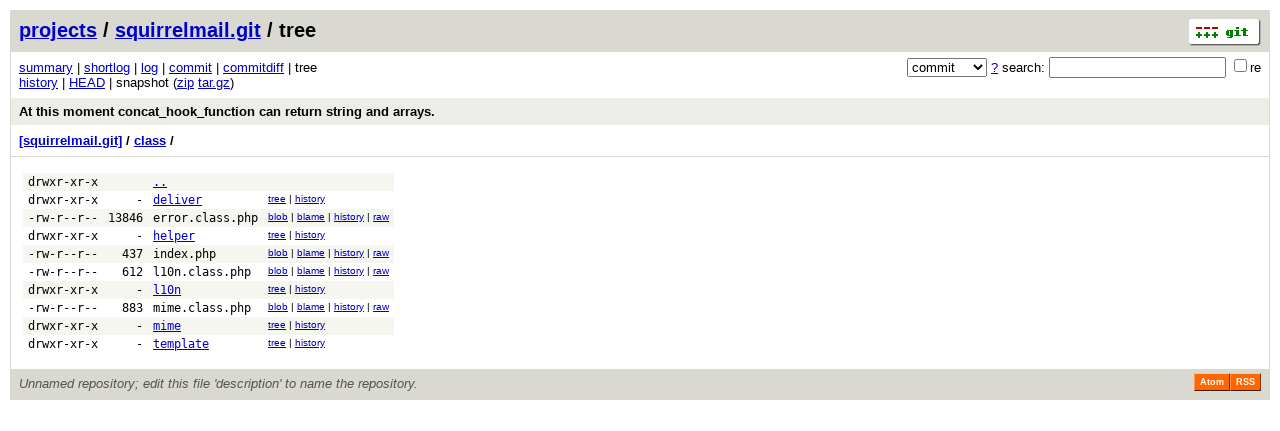

--- FILE ---
content_type: application/xhtml+xml; charset=utf-8
request_url: https://vcs.fsf.org/?p=squirrelmail.git;a=tree;f=class;hb=6806cbe5f14f1d5791e5a6a823b0bed4b64d107a
body_size: 11098
content:
<?xml version="1.0" encoding="utf-8"?>
<!DOCTYPE html PUBLIC "-//W3C//DTD XHTML 1.0 Strict//EN" "http://www.w3.org/TR/xhtml1/DTD/xhtml1-strict.dtd">
<html xmlns="http://www.w3.org/1999/xhtml" xml:lang="en-US" lang="en-US">
<!-- git web interface version 2.25.1, (C) 2005-2006, Kay Sievers <kay.sievers@vrfy.org>, Christian Gierke -->
<!-- git core binaries version 2.25.1 -->
<head>
<meta http-equiv="content-type" content="application/xhtml+xml; charset=utf-8"/>
<meta name="generator" content="gitweb/2.25.1 git/2.25.1"/>
<meta name="robots" content="index, nofollow"/>
<title>vcs.fsf.org Git - squirrelmail.git/tree - class/</title>
<link rel="stylesheet" type="text/css" href="static/gitweb.css"/>
<link rel="alternate" title="squirrelmail.git - history of class/ - RSS feed" href="/?p=squirrelmail.git;a=rss;f=class" type="application/rss+xml" />
<link rel="alternate" title="squirrelmail.git - history of class/ - RSS feed (no merges)" href="/?p=squirrelmail.git;a=rss;f=class;opt=--no-merges" type="application/rss+xml" />
<link rel="alternate" title="squirrelmail.git - history of class/ - Atom feed" href="/?p=squirrelmail.git;a=atom;f=class" type="application/atom+xml" />
<link rel="alternate" title="squirrelmail.git - history of class/ - Atom feed (no merges)" href="/?p=squirrelmail.git;a=atom;f=class;opt=--no-merges" type="application/atom+xml" />
<link rel="shortcut icon" href="static/git-favicon.png" type="image/png" />
</head>
<body>
<div class="page_header">
<a href="http://git-scm.com/" title="git homepage"><img alt="git" class="logo" height="27" src="static/git-logo.png" width="72" /></a><a href="https://vcs.fsf.org">projects</a> / <a href="/?p=squirrelmail.git;a=summary">squirrelmail.git</a> / tree
</div>
<form method="get" action="/" enctype="multipart/form-data"><div class="search">
<input name="p" type="hidden" value="squirrelmail.git" />
<input name="a" type="hidden" value="search" />
<input name="h" type="hidden" value="6806cbe5f14f1d5791e5a6a823b0bed4b64d107a" />
<select name="st" >
<option selected="selected" value="commit">commit</option>
<option value="grep">grep</option>
<option value="author">author</option>
<option value="committer">committer</option>
<option value="pickaxe">pickaxe</option>
</select> <a href="/?p=squirrelmail.git;a=search_help" title="search help">?</a> search:
<input type="text" name="s"  />
<span title="Extended regular expression"><label><input type="checkbox" name="sr" value="1" />re</label></span></div>
</form>
<div class="page_nav">
<a href="/?p=squirrelmail.git;a=summary">summary</a> | <a href="/?p=squirrelmail.git;a=shortlog;h=6806cbe5f14f1d5791e5a6a823b0bed4b64d107a">shortlog</a> | <a href="/?p=squirrelmail.git;a=log;h=6806cbe5f14f1d5791e5a6a823b0bed4b64d107a">log</a> | <a href="/?p=squirrelmail.git;a=commit;h=6806cbe5f14f1d5791e5a6a823b0bed4b64d107a">commit</a> | <a href="/?p=squirrelmail.git;a=commitdiff;h=6806cbe5f14f1d5791e5a6a823b0bed4b64d107a">commitdiff</a> | tree<br/>
<a href="/?p=squirrelmail.git;a=history;f=class;hb=6806cbe5f14f1d5791e5a6a823b0bed4b64d107a">history</a> | <a href="/?p=squirrelmail.git;a=tree;f=class;hb=HEAD">HEAD</a> | snapshot (<a href="/?p=squirrelmail.git;a=snapshot;h=26c76f1be3e5d5b220efab1c508e264da35d1ae4;sf=zip">zip</a> <a href="/?p=squirrelmail.git;a=snapshot;h=26c76f1be3e5d5b220efab1c508e264da35d1ae4;sf=tgz">tar.gz</a>)<br/>
</div>
<div class="header">
<a class="title" href="/?p=squirrelmail.git;a=commit;h=6806cbe5f14f1d5791e5a6a823b0bed4b64d107a">At this moment concat_hook_function can return string and arrays.</a>
</div>
<div class="page_path"><a href="/?p=squirrelmail.git;a=tree;hb=6806cbe5f14f1d5791e5a6a823b0bed4b64d107a" title="tree root">[squirrelmail.git]</a> / <a href="/?p=squirrelmail.git;a=tree;f=class;hb=6806cbe5f14f1d5791e5a6a823b0bed4b64d107a" title="class">class</a> / <br/></div>
<div class="page_body">
<table class="tree">
<tr class="dark">
<td class="mode">drwxr-xr-x</td>
<td class="size">&nbsp;</td>
<td class="list"><a href="/?p=squirrelmail.git;a=tree;hb=6806cbe5f14f1d5791e5a6a823b0bed4b64d107a">..</a></td>
<td class="link"></td>
</tr>
<tr class="light">
<td class="mode">drwxr-xr-x</td>
<td class="size">-</td>
<td class="list"><a href="/?p=squirrelmail.git;a=tree;f=class/deliver;h=41698263b9c764153540c45523cb24304ff61e14;hb=6806cbe5f14f1d5791e5a6a823b0bed4b64d107a">deliver</a></td>
<td class="link"><a href="/?p=squirrelmail.git;a=tree;f=class/deliver;h=41698263b9c764153540c45523cb24304ff61e14;hb=6806cbe5f14f1d5791e5a6a823b0bed4b64d107a">tree</a> | <a href="/?p=squirrelmail.git;a=history;f=class/deliver;hb=6806cbe5f14f1d5791e5a6a823b0bed4b64d107a">history</a></td>
</tr>
<tr class="dark">
<td class="mode">-rw-r--r--</td>
<td class="size">13846</td>
<td class="list"><a class="list" href="/?p=squirrelmail.git;a=blob;f=class/error.class.php;h=739aa5c878b7ca3297960891448cbefc54694c94;hb=6806cbe5f14f1d5791e5a6a823b0bed4b64d107a">error.class.php</a></td>
<td class="link"><a href="/?p=squirrelmail.git;a=blob;f=class/error.class.php;h=739aa5c878b7ca3297960891448cbefc54694c94;hb=6806cbe5f14f1d5791e5a6a823b0bed4b64d107a">blob</a> | <a href="/?p=squirrelmail.git;a=blame;f=class/error.class.php;h=739aa5c878b7ca3297960891448cbefc54694c94;hb=6806cbe5f14f1d5791e5a6a823b0bed4b64d107a">blame</a> | <a href="/?p=squirrelmail.git;a=history;f=class/error.class.php;h=739aa5c878b7ca3297960891448cbefc54694c94;hb=6806cbe5f14f1d5791e5a6a823b0bed4b64d107a">history</a> | <a href="/?p=squirrelmail.git;a=blob_plain;f=class/error.class.php;hb=6806cbe5f14f1d5791e5a6a823b0bed4b64d107a">raw</a></td>
</tr>
<tr class="light">
<td class="mode">drwxr-xr-x</td>
<td class="size">-</td>
<td class="list"><a href="/?p=squirrelmail.git;a=tree;f=class/helper;h=aa8285ab1e7e8e879d9bd2c6191fbea1680f9c62;hb=6806cbe5f14f1d5791e5a6a823b0bed4b64d107a">helper</a></td>
<td class="link"><a href="/?p=squirrelmail.git;a=tree;f=class/helper;h=aa8285ab1e7e8e879d9bd2c6191fbea1680f9c62;hb=6806cbe5f14f1d5791e5a6a823b0bed4b64d107a">tree</a> | <a href="/?p=squirrelmail.git;a=history;f=class/helper;hb=6806cbe5f14f1d5791e5a6a823b0bed4b64d107a">history</a></td>
</tr>
<tr class="dark">
<td class="mode">-rw-r--r--</td>
<td class="size">437</td>
<td class="list"><a class="list" href="/?p=squirrelmail.git;a=blob;f=class/index.php;h=25687674be16035472c2b72fa78f9bfb68c8534a;hb=6806cbe5f14f1d5791e5a6a823b0bed4b64d107a">index.php</a></td>
<td class="link"><a href="/?p=squirrelmail.git;a=blob;f=class/index.php;h=25687674be16035472c2b72fa78f9bfb68c8534a;hb=6806cbe5f14f1d5791e5a6a823b0bed4b64d107a">blob</a> | <a href="/?p=squirrelmail.git;a=blame;f=class/index.php;h=25687674be16035472c2b72fa78f9bfb68c8534a;hb=6806cbe5f14f1d5791e5a6a823b0bed4b64d107a">blame</a> | <a href="/?p=squirrelmail.git;a=history;f=class/index.php;h=25687674be16035472c2b72fa78f9bfb68c8534a;hb=6806cbe5f14f1d5791e5a6a823b0bed4b64d107a">history</a> | <a href="/?p=squirrelmail.git;a=blob_plain;f=class/index.php;hb=6806cbe5f14f1d5791e5a6a823b0bed4b64d107a">raw</a></td>
</tr>
<tr class="light">
<td class="mode">-rw-r--r--</td>
<td class="size">612</td>
<td class="list"><a class="list" href="/?p=squirrelmail.git;a=blob;f=class/l10n.class.php;h=bc93511f2442c3fe014eeb17a52650db634cd994;hb=6806cbe5f14f1d5791e5a6a823b0bed4b64d107a">l10n.class.php</a></td>
<td class="link"><a href="/?p=squirrelmail.git;a=blob;f=class/l10n.class.php;h=bc93511f2442c3fe014eeb17a52650db634cd994;hb=6806cbe5f14f1d5791e5a6a823b0bed4b64d107a">blob</a> | <a href="/?p=squirrelmail.git;a=blame;f=class/l10n.class.php;h=bc93511f2442c3fe014eeb17a52650db634cd994;hb=6806cbe5f14f1d5791e5a6a823b0bed4b64d107a">blame</a> | <a href="/?p=squirrelmail.git;a=history;f=class/l10n.class.php;h=bc93511f2442c3fe014eeb17a52650db634cd994;hb=6806cbe5f14f1d5791e5a6a823b0bed4b64d107a">history</a> | <a href="/?p=squirrelmail.git;a=blob_plain;f=class/l10n.class.php;hb=6806cbe5f14f1d5791e5a6a823b0bed4b64d107a">raw</a></td>
</tr>
<tr class="dark">
<td class="mode">drwxr-xr-x</td>
<td class="size">-</td>
<td class="list"><a href="/?p=squirrelmail.git;a=tree;f=class/l10n;h=689d590e1cadcbad93699ec119a5591fa7826397;hb=6806cbe5f14f1d5791e5a6a823b0bed4b64d107a">l10n</a></td>
<td class="link"><a href="/?p=squirrelmail.git;a=tree;f=class/l10n;h=689d590e1cadcbad93699ec119a5591fa7826397;hb=6806cbe5f14f1d5791e5a6a823b0bed4b64d107a">tree</a> | <a href="/?p=squirrelmail.git;a=history;f=class/l10n;hb=6806cbe5f14f1d5791e5a6a823b0bed4b64d107a">history</a></td>
</tr>
<tr class="light">
<td class="mode">-rw-r--r--</td>
<td class="size">883</td>
<td class="list"><a class="list" href="/?p=squirrelmail.git;a=blob;f=class/mime.class.php;h=bba3c65e2304cd639eb270e8f3efb7861f6f44c1;hb=6806cbe5f14f1d5791e5a6a823b0bed4b64d107a">mime.class.php</a></td>
<td class="link"><a href="/?p=squirrelmail.git;a=blob;f=class/mime.class.php;h=bba3c65e2304cd639eb270e8f3efb7861f6f44c1;hb=6806cbe5f14f1d5791e5a6a823b0bed4b64d107a">blob</a> | <a href="/?p=squirrelmail.git;a=blame;f=class/mime.class.php;h=bba3c65e2304cd639eb270e8f3efb7861f6f44c1;hb=6806cbe5f14f1d5791e5a6a823b0bed4b64d107a">blame</a> | <a href="/?p=squirrelmail.git;a=history;f=class/mime.class.php;h=bba3c65e2304cd639eb270e8f3efb7861f6f44c1;hb=6806cbe5f14f1d5791e5a6a823b0bed4b64d107a">history</a> | <a href="/?p=squirrelmail.git;a=blob_plain;f=class/mime.class.php;hb=6806cbe5f14f1d5791e5a6a823b0bed4b64d107a">raw</a></td>
</tr>
<tr class="dark">
<td class="mode">drwxr-xr-x</td>
<td class="size">-</td>
<td class="list"><a href="/?p=squirrelmail.git;a=tree;f=class/mime;h=b284cae2d4ece56ed484a8a78c4ed4fef898cf06;hb=6806cbe5f14f1d5791e5a6a823b0bed4b64d107a">mime</a></td>
<td class="link"><a href="/?p=squirrelmail.git;a=tree;f=class/mime;h=b284cae2d4ece56ed484a8a78c4ed4fef898cf06;hb=6806cbe5f14f1d5791e5a6a823b0bed4b64d107a">tree</a> | <a href="/?p=squirrelmail.git;a=history;f=class/mime;hb=6806cbe5f14f1d5791e5a6a823b0bed4b64d107a">history</a></td>
</tr>
<tr class="light">
<td class="mode">drwxr-xr-x</td>
<td class="size">-</td>
<td class="list"><a href="/?p=squirrelmail.git;a=tree;f=class/template;h=fc1f1cb715d9c87487792a408805fc9786d067d6;hb=6806cbe5f14f1d5791e5a6a823b0bed4b64d107a">template</a></td>
<td class="link"><a href="/?p=squirrelmail.git;a=tree;f=class/template;h=fc1f1cb715d9c87487792a408805fc9786d067d6;hb=6806cbe5f14f1d5791e5a6a823b0bed4b64d107a">tree</a> | <a href="/?p=squirrelmail.git;a=history;f=class/template;hb=6806cbe5f14f1d5791e5a6a823b0bed4b64d107a">history</a></td>
</tr>
</table>
</div><div class="page_footer">
<div class="page_footer_text">Unnamed repository; edit this file &#39;description&#39; to name the repository.</div>
<a class="rss_logo" href="/?p=squirrelmail.git;a=rss;f=class" title="history of class/ RSS feed">RSS</a>
<a class="rss_logo" href="/?p=squirrelmail.git;a=atom;f=class" title="history of class/ Atom feed">Atom</a>
</div>
<script type="text/javascript" src="static/gitweb.js"></script>
<script type="text/javascript">
window.onload = function () {
	var tz_cookie = { name: 'gitweb_tz', expires: 14, path: '/' };
	onloadTZSetup('local', tz_cookie, 'datetime');
};
</script>
</body>
</html>